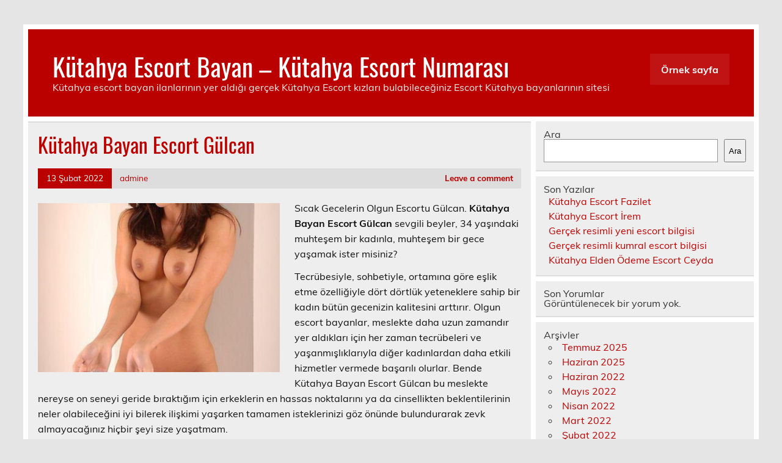

--- FILE ---
content_type: text/html
request_url: https://www.kutahyaescorts.com/kutahya-bayan-escort-gulcan/
body_size: 6342
content:
<!DOCTYPE html><!-- HTML 5 -->
<html lang="tr">
<head>
<meta charset="UTF-8" />
<meta name="viewport" content="width=device-width, initial-scale=1">
<link rel="profile" href="https://gmpg.org/xfn/11" />
<link rel="pingback" href="https://www.kutahyaescorts.com/xmlrpc.php" />
<title>Kütahya Bayan Escort Gülcan | Kütahya Escort Bayan - Kütahya Escort Numarası</title>
<meta name='robots' content='max-image-preview:large' />
<style>img:is([sizes="auto" i], [sizes^="auto," i]) { contain-intrinsic-size: 3000px 1500px }</style>
<!-- All in One SEO Pack 2.7.2 by Michael Torbert of Semper Fi Web Designob_start_detected [-1,-1] -->
<link rel="canonical" href="https://www.kutahyaescorts.com/kutahya-bayan-escort-gulcan/" />
<!-- /all in one seo pack -->
<link rel="alternate" type="application/rss+xml" title="Kütahya Escort Bayan - Kütahya Escort Numarası &raquo; akışı" href="https://www.kutahyaescorts.com/feed/" />
<link rel="alternate" type="application/rss+xml" title="Kütahya Escort Bayan - Kütahya Escort Numarası &raquo; yorum akışı" href="https://www.kutahyaescorts.com/comments/feed/" />
<link rel="alternate" type="application/rss+xml" title="Kütahya Escort Bayan - Kütahya Escort Numarası &raquo; Kütahya Bayan Escort Gülcan yorum akışı" href="https://www.kutahyaescorts.com/kutahya-bayan-escort-gulcan/feed/" />
<!-- <link rel='stylesheet' id='leeway-custom-fonts-css' href='https://www.kutahyaescorts.com/wp-content/themes/leeway/css/custom-fonts.css?ver=20180413' type='text/css' media='all' /> -->
<!-- <link rel='stylesheet' id='wp-block-library-css' href='https://www.kutahyaescorts.com/wp-includes/css/dist/block-library/style.min.css?ver=6.8.3' type='text/css' media='all' /> -->
<link rel="stylesheet" type="text/css" href="//www.kutahyaescorts.com/wp-content/cache/wpfc-minified/bsq0d5j/9x6qo.css" media="all"/>
<style id='classic-theme-styles-inline-css' type='text/css'>
/*! This file is auto-generated */
.wp-block-button__link{color:#fff;background-color:#32373c;border-radius:9999px;box-shadow:none;text-decoration:none;padding:calc(.667em + 2px) calc(1.333em + 2px);font-size:1.125em}.wp-block-file__button{background:#32373c;color:#fff;text-decoration:none}
</style>
<style id='global-styles-inline-css' type='text/css'>
:root{--wp--preset--aspect-ratio--square: 1;--wp--preset--aspect-ratio--4-3: 4/3;--wp--preset--aspect-ratio--3-4: 3/4;--wp--preset--aspect-ratio--3-2: 3/2;--wp--preset--aspect-ratio--2-3: 2/3;--wp--preset--aspect-ratio--16-9: 16/9;--wp--preset--aspect-ratio--9-16: 9/16;--wp--preset--color--black: #353535;--wp--preset--color--cyan-bluish-gray: #abb8c3;--wp--preset--color--white: #ffffff;--wp--preset--color--pale-pink: #f78da7;--wp--preset--color--vivid-red: #cf2e2e;--wp--preset--color--luminous-vivid-orange: #ff6900;--wp--preset--color--luminous-vivid-amber: #fcb900;--wp--preset--color--light-green-cyan: #7bdcb5;--wp--preset--color--vivid-green-cyan: #00d084;--wp--preset--color--pale-cyan-blue: #8ed1fc;--wp--preset--color--vivid-cyan-blue: #0693e3;--wp--preset--color--vivid-purple: #9b51e0;--wp--preset--color--primary: #bb0000;--wp--preset--color--light-gray: #f0f0f0;--wp--preset--color--dark-gray: #777777;--wp--preset--gradient--vivid-cyan-blue-to-vivid-purple: linear-gradient(135deg,rgba(6,147,227,1) 0%,rgb(155,81,224) 100%);--wp--preset--gradient--light-green-cyan-to-vivid-green-cyan: linear-gradient(135deg,rgb(122,220,180) 0%,rgb(0,208,130) 100%);--wp--preset--gradient--luminous-vivid-amber-to-luminous-vivid-orange: linear-gradient(135deg,rgba(252,185,0,1) 0%,rgba(255,105,0,1) 100%);--wp--preset--gradient--luminous-vivid-orange-to-vivid-red: linear-gradient(135deg,rgba(255,105,0,1) 0%,rgb(207,46,46) 100%);--wp--preset--gradient--very-light-gray-to-cyan-bluish-gray: linear-gradient(135deg,rgb(238,238,238) 0%,rgb(169,184,195) 100%);--wp--preset--gradient--cool-to-warm-spectrum: linear-gradient(135deg,rgb(74,234,220) 0%,rgb(151,120,209) 20%,rgb(207,42,186) 40%,rgb(238,44,130) 60%,rgb(251,105,98) 80%,rgb(254,248,76) 100%);--wp--preset--gradient--blush-light-purple: linear-gradient(135deg,rgb(255,206,236) 0%,rgb(152,150,240) 100%);--wp--preset--gradient--blush-bordeaux: linear-gradient(135deg,rgb(254,205,165) 0%,rgb(254,45,45) 50%,rgb(107,0,62) 100%);--wp--preset--gradient--luminous-dusk: linear-gradient(135deg,rgb(255,203,112) 0%,rgb(199,81,192) 50%,rgb(65,88,208) 100%);--wp--preset--gradient--pale-ocean: linear-gradient(135deg,rgb(255,245,203) 0%,rgb(182,227,212) 50%,rgb(51,167,181) 100%);--wp--preset--gradient--electric-grass: linear-gradient(135deg,rgb(202,248,128) 0%,rgb(113,206,126) 100%);--wp--preset--gradient--midnight: linear-gradient(135deg,rgb(2,3,129) 0%,rgb(40,116,252) 100%);--wp--preset--font-size--small: 13px;--wp--preset--font-size--medium: 20px;--wp--preset--font-size--large: 36px;--wp--preset--font-size--x-large: 42px;--wp--preset--spacing--20: 0.44rem;--wp--preset--spacing--30: 0.67rem;--wp--preset--spacing--40: 1rem;--wp--preset--spacing--50: 1.5rem;--wp--preset--spacing--60: 2.25rem;--wp--preset--spacing--70: 3.38rem;--wp--preset--spacing--80: 5.06rem;--wp--preset--shadow--natural: 6px 6px 9px rgba(0, 0, 0, 0.2);--wp--preset--shadow--deep: 12px 12px 50px rgba(0, 0, 0, 0.4);--wp--preset--shadow--sharp: 6px 6px 0px rgba(0, 0, 0, 0.2);--wp--preset--shadow--outlined: 6px 6px 0px -3px rgba(255, 255, 255, 1), 6px 6px rgba(0, 0, 0, 1);--wp--preset--shadow--crisp: 6px 6px 0px rgba(0, 0, 0, 1);}:where(.is-layout-flex){gap: 0.5em;}:where(.is-layout-grid){gap: 0.5em;}body .is-layout-flex{display: flex;}.is-layout-flex{flex-wrap: wrap;align-items: center;}.is-layout-flex > :is(*, div){margin: 0;}body .is-layout-grid{display: grid;}.is-layout-grid > :is(*, div){margin: 0;}:where(.wp-block-columns.is-layout-flex){gap: 2em;}:where(.wp-block-columns.is-layout-grid){gap: 2em;}:where(.wp-block-post-template.is-layout-flex){gap: 1.25em;}:where(.wp-block-post-template.is-layout-grid){gap: 1.25em;}.has-black-color{color: var(--wp--preset--color--black) !important;}.has-cyan-bluish-gray-color{color: var(--wp--preset--color--cyan-bluish-gray) !important;}.has-white-color{color: var(--wp--preset--color--white) !important;}.has-pale-pink-color{color: var(--wp--preset--color--pale-pink) !important;}.has-vivid-red-color{color: var(--wp--preset--color--vivid-red) !important;}.has-luminous-vivid-orange-color{color: var(--wp--preset--color--luminous-vivid-orange) !important;}.has-luminous-vivid-amber-color{color: var(--wp--preset--color--luminous-vivid-amber) !important;}.has-light-green-cyan-color{color: var(--wp--preset--color--light-green-cyan) !important;}.has-vivid-green-cyan-color{color: var(--wp--preset--color--vivid-green-cyan) !important;}.has-pale-cyan-blue-color{color: var(--wp--preset--color--pale-cyan-blue) !important;}.has-vivid-cyan-blue-color{color: var(--wp--preset--color--vivid-cyan-blue) !important;}.has-vivid-purple-color{color: var(--wp--preset--color--vivid-purple) !important;}.has-black-background-color{background-color: var(--wp--preset--color--black) !important;}.has-cyan-bluish-gray-background-color{background-color: var(--wp--preset--color--cyan-bluish-gray) !important;}.has-white-background-color{background-color: var(--wp--preset--color--white) !important;}.has-pale-pink-background-color{background-color: var(--wp--preset--color--pale-pink) !important;}.has-vivid-red-background-color{background-color: var(--wp--preset--color--vivid-red) !important;}.has-luminous-vivid-orange-background-color{background-color: var(--wp--preset--color--luminous-vivid-orange) !important;}.has-luminous-vivid-amber-background-color{background-color: var(--wp--preset--color--luminous-vivid-amber) !important;}.has-light-green-cyan-background-color{background-color: var(--wp--preset--color--light-green-cyan) !important;}.has-vivid-green-cyan-background-color{background-color: var(--wp--preset--color--vivid-green-cyan) !important;}.has-pale-cyan-blue-background-color{background-color: var(--wp--preset--color--pale-cyan-blue) !important;}.has-vivid-cyan-blue-background-color{background-color: var(--wp--preset--color--vivid-cyan-blue) !important;}.has-vivid-purple-background-color{background-color: var(--wp--preset--color--vivid-purple) !important;}.has-black-border-color{border-color: var(--wp--preset--color--black) !important;}.has-cyan-bluish-gray-border-color{border-color: var(--wp--preset--color--cyan-bluish-gray) !important;}.has-white-border-color{border-color: var(--wp--preset--color--white) !important;}.has-pale-pink-border-color{border-color: var(--wp--preset--color--pale-pink) !important;}.has-vivid-red-border-color{border-color: var(--wp--preset--color--vivid-red) !important;}.has-luminous-vivid-orange-border-color{border-color: var(--wp--preset--color--luminous-vivid-orange) !important;}.has-luminous-vivid-amber-border-color{border-color: var(--wp--preset--color--luminous-vivid-amber) !important;}.has-light-green-cyan-border-color{border-color: var(--wp--preset--color--light-green-cyan) !important;}.has-vivid-green-cyan-border-color{border-color: var(--wp--preset--color--vivid-green-cyan) !important;}.has-pale-cyan-blue-border-color{border-color: var(--wp--preset--color--pale-cyan-blue) !important;}.has-vivid-cyan-blue-border-color{border-color: var(--wp--preset--color--vivid-cyan-blue) !important;}.has-vivid-purple-border-color{border-color: var(--wp--preset--color--vivid-purple) !important;}.has-vivid-cyan-blue-to-vivid-purple-gradient-background{background: var(--wp--preset--gradient--vivid-cyan-blue-to-vivid-purple) !important;}.has-light-green-cyan-to-vivid-green-cyan-gradient-background{background: var(--wp--preset--gradient--light-green-cyan-to-vivid-green-cyan) !important;}.has-luminous-vivid-amber-to-luminous-vivid-orange-gradient-background{background: var(--wp--preset--gradient--luminous-vivid-amber-to-luminous-vivid-orange) !important;}.has-luminous-vivid-orange-to-vivid-red-gradient-background{background: var(--wp--preset--gradient--luminous-vivid-orange-to-vivid-red) !important;}.has-very-light-gray-to-cyan-bluish-gray-gradient-background{background: var(--wp--preset--gradient--very-light-gray-to-cyan-bluish-gray) !important;}.has-cool-to-warm-spectrum-gradient-background{background: var(--wp--preset--gradient--cool-to-warm-spectrum) !important;}.has-blush-light-purple-gradient-background{background: var(--wp--preset--gradient--blush-light-purple) !important;}.has-blush-bordeaux-gradient-background{background: var(--wp--preset--gradient--blush-bordeaux) !important;}.has-luminous-dusk-gradient-background{background: var(--wp--preset--gradient--luminous-dusk) !important;}.has-pale-ocean-gradient-background{background: var(--wp--preset--gradient--pale-ocean) !important;}.has-electric-grass-gradient-background{background: var(--wp--preset--gradient--electric-grass) !important;}.has-midnight-gradient-background{background: var(--wp--preset--gradient--midnight) !important;}.has-small-font-size{font-size: var(--wp--preset--font-size--small) !important;}.has-medium-font-size{font-size: var(--wp--preset--font-size--medium) !important;}.has-large-font-size{font-size: var(--wp--preset--font-size--large) !important;}.has-x-large-font-size{font-size: var(--wp--preset--font-size--x-large) !important;}
:where(.wp-block-post-template.is-layout-flex){gap: 1.25em;}:where(.wp-block-post-template.is-layout-grid){gap: 1.25em;}
:where(.wp-block-columns.is-layout-flex){gap: 2em;}:where(.wp-block-columns.is-layout-grid){gap: 2em;}
:root :where(.wp-block-pullquote){font-size: 1.5em;line-height: 1.6;}
</style>
<!-- <link rel='stylesheet' id='leeway-stylesheet-css' href='https://www.kutahyaescorts.com/wp-content/themes/leeway/style.css?ver=1.4.5' type='text/css' media='all' /> -->
<!-- <link rel='stylesheet' id='themezee-related-posts-css' href='https://www.kutahyaescorts.com/wp-content/themes/leeway/css/themezee-related-posts.css?ver=20160421' type='text/css' media='all' /> -->
<link rel="stylesheet" type="text/css" href="//www.kutahyaescorts.com/wp-content/cache/wpfc-minified/lauf9l08/9xq38.css" media="all"/>
<link rel="https://api.w.org/" href="https://www.kutahyaescorts.com/wp-json/" /><link rel="alternate" title="JSON" type="application/json" href="https://www.kutahyaescorts.com/wp-json/wp/v2/posts/73" /><link rel="EditURI" type="application/rsd+xml" title="RSD" href="https://www.kutahyaescorts.com/xmlrpc.php?rsd" />
<meta name="generator" content="WordPress 6.8.3" />
<link rel='shortlink' href='https://www.kutahyaescorts.com/?p=73' />
<link rel="alternate" title="oEmbed (JSON)" type="application/json+oembed" href="https://www.kutahyaescorts.com/wp-json/oembed/1.0/embed?url=https%3A%2F%2Fwww.kutahyaescorts.com%2Fkutahya-bayan-escort-gulcan%2F" />
<link rel="alternate" title="oEmbed (XML)" type="text/xml+oembed" href="https://www.kutahyaescorts.com/wp-json/oembed/1.0/embed?url=https%3A%2F%2Fwww.kutahyaescorts.com%2Fkutahya-bayan-escort-gulcan%2F&#038;format=xml" />
<link rel="amphtml" href="https://kutahyaescorts-com.kuzi69.xyz/9TokX/amp/kutahya-bayan-escort-gulcan/"/>
<link rel="icon" href="https://www.kutahyaescorts.com/favicon-32x32.png">
</head>
<body data-rsssl=1 class="wp-singular post-template-default single single-post postid-73 single-format-standard wp-theme-leeway">
<a class="skip-link screen-reader-text" href="#content">Skip to content</a>
<div id="topheader-wrap">
<div id="topheader" class="clearfix">
</div>	</div>
<div id="wrapper" class="container hfeed">
<div id="header-wrap">
<header id="header" class="clearfix" role="banner">
<div id="logo" class="clearfix">
<p class="site-title"><a href="https://www.kutahyaescorts.com/" rel="home">Kütahya Escort Bayan &#8211; Kütahya Escort Numarası</a></p>
<p class="site-description">Kütahya escort bayan ilanlarının yer aldığı gerçek Kütahya Escort kızları bulabileceğiniz Escort Kütahya bayanlarının sitesi</p>
</div>
<nav id="mainnav" class="clearfix" role="navigation">
<ul id="mainnav-menu" class="main-navigation-menu menu"><li class="page_item page-item-2"><a href="https://www.kutahyaescorts.com/ornek-sayfa/">Örnek sayfa</a></li>
</ul>				</nav>
</header>
</div>
<div id="wrap" class="clearfix">
<section id="content" class="primary" role="main">
<article id="post-73" class="post-73 post type-post status-publish format-standard has-post-thumbnail hentry category-kutahya-escort">
<h1 class="entry-title post-title">Kütahya Bayan Escort Gülcan</h1>		
<div class="entry-meta postmeta clearfix"><span class="meta-date"><a href="https://www.kutahyaescorts.com/kutahya-bayan-escort-gulcan/" title="15:31" rel="bookmark"><time class="entry-date published updated" datetime="2022-02-13T15:31:18+03:00">13 Şubat 2022</time></a></span><span class="meta-author"> <span class="author vcard"><a class="url fn n" href="https://www.kutahyaescorts.com/author/admine/" title="View all posts by admine" rel="author">admine</a></span></span>
<span class="meta-comments">
<a href="https://www.kutahyaescorts.com/kutahya-bayan-escort-gulcan/#respond">Leave a comment</a>	</span>
</div>
<img width="400" height="280" src="https://www.kutahyaescorts.com/wp-content/uploads/2022/02/Kutahya-Bayan-Escort-Gulcan-400x280.jpg" class="alignleft wp-post-image" alt="Kütahya Bayan Escort Gülcan" decoding="async" fetchpriority="high" srcset="https://www.kutahyaescorts.com/wp-content/uploads/2022/02/Kutahya-Bayan-Escort-Gulcan-400x280.jpg 400w, https://www.kutahyaescorts.com/wp-content/uploads/2022/02/Kutahya-Bayan-Escort-Gulcan-100x70.jpg 100w" sizes="(max-width: 400px) 100vw, 400px" />		
<div class="entry clearfix">
<p>Sıcak Gecelerin Olgun Escortu Gülcan. <strong>Kütahya Bayan Escort Gülcan</strong> sevgili beyler, 34 yaşındaki muhteşem bir kadınla, muhteşem bir gece yaşamak ister misiniz?</p>
<p>Tecrübesiyle, sohbetiyle, ortamına göre eşlik etme özelliğiyle dört dörtlük yeteneklere sahip bir kadın bütün gecenizin kalitesini arttırır. Olgun escort bayanlar, meslekte daha uzun zamandır yer aldıkları için her zaman tecrübeleri ve yaşanmışlıklarıyla diğer kadınlardan daha etkili hizmetler vermede başarılı olurlar. Bende Kütahya Bayan Escort Gülcan bu meslekte nereyse on seneyi geride bıraktığım için erkeklerin en hassas noktalarını ya da cinsellikten beklentilerinin neler olabileceğini iyi bilerek ilişkimi yaşarken tamamen isteklerinizi göz önünde bulundurarak zevk almayacağınız hiçbir şeyi size yaşatmam.</p>
<!-- <rdf:RDF xmlns:rdf="http://www.w3.org/1999/02/22-rdf-syntax-ns#"
xmlns:dc="http://purl.org/dc/elements/1.1/"
xmlns:trackback="http://madskills.com/public/xml/rss/module/trackback/">
<rdf:Description rdf:about="https://www.kutahyaescorts.com/kutahya-bayan-escort-gulcan/"
dc:identifier="https://www.kutahyaescorts.com/kutahya-bayan-escort-gulcan/"
dc:title="Kütahya Bayan Escort Gülcan"
trackback:ping="https://www.kutahyaescorts.com/kutahya-bayan-escort-gulcan/trackback/" />
</rdf:RDF> -->
<div class="page-links"></div>			
</div>
<div class="postinfo clearfix">
<span class="meta-category">
Category: <a href="https://www.kutahyaescorts.com/il/kutahya-escort/" rel="category tag">Kütahya Escort</a>			</span>
</div>
</article>			
<div id="comments">
<div id="respond" class="comment-respond">
<h3 id="reply-title" class="comment-reply-title">Bir yanıt yazın <small><a rel="nofollow" id="cancel-comment-reply-link" href="/kutahya-bayan-escort-gulcan/#respond" style="display:none;">Yanıtı iptal et</a></small></h3><form action="https://www.kutahyaescorts.com/wp-comments-post.php" method="post" id="commentform" class="comment-form"><p class="comment-notes"><span id="email-notes">E-posta adresiniz yayınlanmayacak.</span> <span class="required-field-message">Gerekli alanlar <span class="required">*</span> ile işaretlenmişlerdir</span></p><p class="comment-form-comment"><label for="comment">Yorum <span class="required">*</span></label> <textarea id="comment" name="comment" cols="45" rows="8" maxlength="65525" required="required"></textarea></p><p class="comment-form-author"><label for="author">Ad <span class="required">*</span></label> <input id="author" name="author" type="text" value="" size="30" maxlength="245" autocomplete="name" required="required" /></p>
<p class="comment-form-email"><label for="email">E-posta <span class="required">*</span></label> <input id="email" name="email" type="text" value="" size="30" maxlength="100" aria-describedby="email-notes" autocomplete="email" required="required" /></p>
<p class="comment-form-url"><label for="url">İnternet sitesi</label> <input id="url" name="url" type="text" value="" size="30" maxlength="200" autocomplete="url" /></p>
<p class="comment-form-cookies-consent"><input id="wp-comment-cookies-consent" name="wp-comment-cookies-consent" type="checkbox" value="yes" /> <label for="wp-comment-cookies-consent">Daha sonraki yorumlarımda kullanılması için adım, e-posta adresim ve site adresim bu tarayıcıya kaydedilsin.</label></p>
<p class="form-submit"><input name="submit" type="submit" id="submit" class="submit" value="Yorum gönder" /> <input type='hidden' name='comment_post_ID' value='73' id='comment_post_ID' />
<input type='hidden' name='comment_parent' id='comment_parent' value='0' />
</p></form>	</div><!-- #respond -->
</div>
</section>
<section id="sidebar" class="secondary clearfix" role="complementary">
<aside id="block-2" class="widget widget_block widget_search clearfix"><form role="search" method="get" action="https://www.kutahyaescorts.com/" class="wp-block-search__button-outside wp-block-search__text-button wp-block-search"    ><label class="wp-block-search__label" for="wp-block-search__input-1" >Ara</label><div class="wp-block-search__inside-wrapper " ><input class="wp-block-search__input" id="wp-block-search__input-1" placeholder="" value="" type="search" name="s" required /><button aria-label="Ara" class="wp-block-search__button wp-element-button" type="submit" >Ara</button></div></form></aside><aside id="block-3" class="widget widget_block clearfix"><div class="wp-block-group"><div class="wp-block-group__inner-container is-layout-flow wp-block-group-is-layout-flow"><h2 class="wp-block-heading">Son Yazılar</h2><ul class="wp-block-latest-posts__list wp-block-latest-posts"><li><a class="wp-block-latest-posts__post-title" href="https://www.kutahyaescorts.com/kutahya-escort-fazilet/">Kütahya Escort Fazilet</a></li>
<li><a class="wp-block-latest-posts__post-title" href="https://www.kutahyaescorts.com/kutahya-escort-irem-2/">Kütahya Escort İrem</a></li>
<li><a class="wp-block-latest-posts__post-title" href="https://www.kutahyaescorts.com/gercek-resimli-yeni-escort-bilgisi/">Gerçek resimli yeni escort bilgisi</a></li>
<li><a class="wp-block-latest-posts__post-title" href="https://www.kutahyaescorts.com/gercek-resimli-kumral-escort-bilgisi/">Gerçek resimli kumral escort bilgisi</a></li>
<li><a class="wp-block-latest-posts__post-title" href="https://www.kutahyaescorts.com/kutahya-elden-odeme-escort-ceyda/">Kütahya Elden Ödeme Escort Ceyda</a></li>
</ul></div></div></aside><aside id="block-4" class="widget widget_block clearfix"><div class="wp-block-group"><div class="wp-block-group__inner-container is-layout-flow wp-block-group-is-layout-flow"><h2 class="wp-block-heading">Son Yorumlar</h2><div class="no-comments wp-block-latest-comments">Görüntülenecek bir yorum yok.</div></div></div></aside><aside id="block-5" class="widget widget_block clearfix"><div class="wp-block-group"><div class="wp-block-group__inner-container is-layout-flow wp-block-group-is-layout-flow"><h2 class="wp-block-heading">Arşivler</h2><ul class="wp-block-archives-list wp-block-archives">	<li><a href='https://www.kutahyaescorts.com/2025/07/'>Temmuz 2025</a></li>
<li><a href='https://www.kutahyaescorts.com/2025/06/'>Haziran 2025</a></li>
<li><a href='https://www.kutahyaescorts.com/2022/06/'>Haziran 2022</a></li>
<li><a href='https://www.kutahyaescorts.com/2022/05/'>Mayıs 2022</a></li>
<li><a href='https://www.kutahyaescorts.com/2022/04/'>Nisan 2022</a></li>
<li><a href='https://www.kutahyaescorts.com/2022/03/'>Mart 2022</a></li>
<li><a href='https://www.kutahyaescorts.com/2022/02/'>Şubat 2022</a></li>
<li><a href='https://www.kutahyaescorts.com/2022/01/'>Ocak 2022</a></li>
<li><a href='https://www.kutahyaescorts.com/2021/12/'>Aralık 2021</a></li>
</ul></div></div></aside><aside id="block-6" class="widget widget_block clearfix"><div class="wp-block-group"><div class="wp-block-group__inner-container is-layout-flow wp-block-group-is-layout-flow"><h2 class="wp-block-heading">Kategoriler</h2><ul class="wp-block-categories-list wp-block-categories">	<li class="cat-item cat-item-9"><a href="https://www.kutahyaescorts.com/il/kutahya-escort/altintas-escort/">Altıntaş Escort</a>
</li>
<li class="cat-item cat-item-12"><a href="https://www.kutahyaescorts.com/il/kutahya-escort/aslanapa-escort/">Aslanapa Escort</a>
</li>
<li class="cat-item cat-item-13"><a href="https://www.kutahyaescorts.com/il/kutahya-escort/cavdarhisar-escort/">Çavdarhisar Escort</a>
</li>
<li class="cat-item cat-item-10"><a href="https://www.kutahyaescorts.com/il/kutahya-escort/domanic-escort/">Domaniç Escort</a>
</li>
<li class="cat-item cat-item-16"><a href="https://www.kutahyaescorts.com/il/kutahya-escort/dumlupinar-escort/">Dumlupınar Escort</a>
</li>
<li class="cat-item cat-item-8"><a href="https://www.kutahyaescorts.com/il/kutahya-escort/emet-escort/">Emet Escort</a>
</li>
<li class="cat-item cat-item-60"><a href="https://www.kutahyaescorts.com/il/kutahya-escort/escort-bayan/">Escort Bayan</a>
</li>
<li class="cat-item cat-item-7"><a href="https://www.kutahyaescorts.com/il/kutahya-escort/gediz-escort/">Gediz Escort</a>
</li>
<li class="cat-item cat-item-11"><a href="https://www.kutahyaescorts.com/il/kutahya-escort/hisarcik-escort/">Hisarcık Escort</a>
</li>
<li class="cat-item cat-item-1"><a href="https://www.kutahyaescorts.com/il/kutahya-escort/">Kütahya Escort</a>
</li>
<li class="cat-item cat-item-15"><a href="https://www.kutahyaescorts.com/il/kutahya-escort/pazarlar-escort/">Pazarlar Escort</a>
</li>
<li class="cat-item cat-item-14"><a href="https://www.kutahyaescorts.com/il/kutahya-escort/saphane-escort/">Şaphane Escort</a>
</li>
<li class="cat-item cat-item-6"><a href="https://www.kutahyaescorts.com/il/kutahya-escort/simav-escort/">Simav Escort</a>
</li>
<li class="cat-item cat-item-5"><a href="https://www.kutahyaescorts.com/il/kutahya-escort/tavsanli-escort/">Tavşanlı Escort</a>
</li>
</ul></div></div></aside>
</section>	</div>
<!-- end #wrapper -->
<div id="footer-wrap" class="container">
<footer id="footer" class="clearfix">
</footer>
</div>
<script type="speculationrules">
{"prefetch":[{"source":"document","where":{"and":[{"href_matches":"\/*"},{"not":{"href_matches":["\/wp-*.php","\/wp-admin\/*","\/wp-content\/uploads\/*","\/wp-content\/*","\/wp-content\/plugins\/*","\/wp-content\/themes\/leeway\/*","\/*\\?(.+)"]}},{"not":{"selector_matches":"a[rel~=\"nofollow\"]"}},{"not":{"selector_matches":".no-prefetch, .no-prefetch a"}}]},"eagerness":"conservative"}]}
</script>
<script type="text/javascript" src="https://www.kutahyaescorts.com/wp-includes/js/comment-reply.min.js?ver=6.8.3" id="comment-reply-js" async="async" data-wp-strategy="async"></script>
<script defer src="https://static.cloudflareinsights.com/beacon.min.js/vcd15cbe7772f49c399c6a5babf22c1241717689176015" integrity="sha512-ZpsOmlRQV6y907TI0dKBHq9Md29nnaEIPlkf84rnaERnq6zvWvPUqr2ft8M1aS28oN72PdrCzSjY4U6VaAw1EQ==" data-cf-beacon='{"version":"2024.11.0","token":"536ef3360dfe4ed18f770a8a3caed517","r":1,"server_timing":{"name":{"cfCacheStatus":true,"cfEdge":true,"cfExtPri":true,"cfL4":true,"cfOrigin":true,"cfSpeedBrain":true},"location_startswith":null}}' crossorigin="anonymous"></script>
</body>
</html><!-- WP Fastest Cache file was created in 0.10340094566345 seconds, on 28-01-26 4:06:12 -->